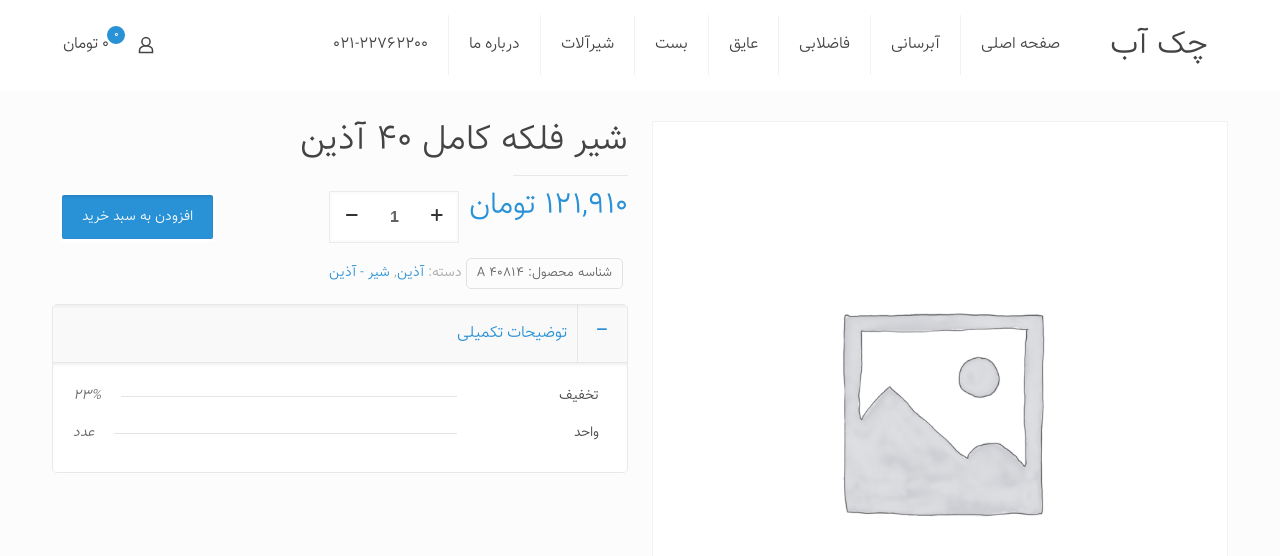

--- FILE ---
content_type: text/css; charset=UTF-8
request_url: https://checkab.com/wp-content/cache/min/1/wp-content/plugins/dt_woocommerce_page_builder/assets/css/style.css?ver=1766083984
body_size: 2299
content:
body.woocommerce:not(.theme-thefox) .dtwpb-woocommerce-page div.images,body.woocommerce:not(.theme-thefox) .dtwpb-woocommerce-page .iconic-woothumbs-all-images-wrap,body.woocommerce:not(.theme-thefox) .dtwpb-woocommerce-page .mkd-single-product-images,body.woocommerce:not(.theme-thefox) .dtwpb-woocommerce-page .avada-single-product-gallery-wrapper,body.woocommerce:not(.theme-thefox) .dtwpb-woocommerce-page .images,body.woocommerce:not(.theme-thefox) .dtwpb-woocommerce-page .iconic-pc-images,body.woocommerce:not(.theme-thefox) .dtwpb-woocommerce-page .mkdf-single-product-images{width:100%!important;max-width:100%!important;float:none!important}.dtwpb-woocommerce-page{position:relative}.dtwpb-woocommerce-page .woocommerce-product-gallery__wrapper{max-width:unset}.dtwpb-woocommerce-page #review_form #respond{float:none!important}.dtwpb-woocommerce-page,.dtwpb-woocommerce-page.summary{width:100%!important;float:none!important;max-width:100%!important}.dtwpb-woocommerce-page .woocommerce-product-rating,.dtwpb-woocommerce-page.summary .woocommerce-product-rating{float:none}.dtwpb-woocommerce-page .summary{display:unset!important;width:initial!important}.woocommerce .dtwpb-woocommerce-page.summary{padding:0}.woocommerce .dtwpb-woocommerce-page.summary>section.l-section-h{padding:0!important}.woocommerce .dtwpb-woocommerce-page.summary>section.l-section-h .l-section-h{padding-top:0!important}.woocommerce-page-builder-template.kapee{-ms-flex:0 0 100%;flex:0 0 100%;max-width:100%}.woocommerce-product-gallery li{margin:0;cursor:pointer}.woocommerce-product-gallery.woocommerce-product-gallery-slider .woocommerce-product-gallery__trigger{display:none!important}.woocommerce-product-gallery #product-image-slider,.woocommerce-product-gallery #product-thumbnails-carousel{margin:auto}.woocommerce-product-gallery #product-image-slider img{width:100%;margin:0;padding:0}.woocommerce-product-gallery #product-image-slider .woocommerce-product-gallery__image{padding:0;margin:0}.woocommerce-product-gallery #product-thumbnails-carousel{margin-top:10px}.woocommerce-product-gallery #product-thumbnails-carousel .slick-slide{padding-top:10px}.woocommerce-product-gallery #product-thumbnails-carousel img{display:block;cursor:pointer;-webkit-backface-visibility:hidden;backface-visibility:hidden;border:1px solid transparent;background:transparent!important;-ms-transform:translateY(0);transform:translateY(0);transition:transform 0.6s,opacity 0.6s}.woocommerce-product-gallery #product-thumbnails-carousel .slick-slide:hover img,.woocommerce-product-gallery #product-thumbnails-carousel .slick-current img{border-color:rgba(153,153,153,.8);opacity:1}.woocommerce-product-gallery #product-thumbnails-carousel:not(.slick-vertical) .slick-slide:hover img,.woocommerce-product-gallery #product-thumbnails-carousel:not(.slick-vertical) .slick-current img{-ms-transform:translateY(-5px);transform:translateY(-5px)}.woocommerce-product-gallery .btn-prev,.woocommerce-product-gallery .btn-next{position:absolute;top:45%;z-index:999;width:25px;height:25px;padding:0;cursor:pointer;border:none;outline:none;text-align:center}.woocommerce-product-gallery .slider-for .btn-prev,.woocommerce-product-gallery .slider-for .btn-next{position:absolute;top:45%;z-index:999;width:40px;height:35px;line-height:35px;border-radius:0;padding:0;font-size:25px;border:none;text-align:center}.woocommerce-product-gallery .btn-prev,.woocommerce-product-gallery .btn-next{color:#fff;background:#000}.woocommerce-product-gallery .btn-next{right:0}.woocommerce-product-gallery .slider-for{overflow:hidden;margin-bottom:15px}.woocommerce-product-gallery .slider-nav{overflow:hidden}.woocommerce-product-gallery .slider-nav .btn-prev,.woocommerce-product-gallery .slider-nav .btn-next{line-height:25px!important}.woocommerce-product-gallery .slider-nav .btn-prev,.woocommerce-product-gallery .slider-for .btn-prev{margin-left:-20px}.woocommerce-product-gallery .slider-nav .btn-next,.woocommerce-product-gallery .slider-for .btn-next{margin-right:-20px}.woocommerce-product-gallery .slider-nav .btn-prev,.woocommerce-product-gallery .slider-nav .btn-next,.woocommerce-product-gallery .slider-for .btn-prev,.woocommerce-product-gallery .slider-for .btn-next{opacity:0;transition:all .3s ease-in-out}.woocommerce-product-gallery .slider-nav:hover .btn-prev,.woocommerce-product-gallery .slider-nav:hover .btn-next,.woocommerce-product-gallery .slider-for:hover .btn-prev,.woocommerce-product-gallery .slider-for:hover .btn-next{opacity:1;margin:0}.woocommerce-product-gallery .slider-nav:hover .btn-prev.slick-disabled,.woocommerce-product-gallery .slider-nav:hover .btn-next.slick-disabled,.woocommerce-product-gallery .slider-for:hover .btn-prev.slick-disabled,.woocommerce-product-gallery .slider-for:hover .btn-next.slick-disabled{cursor:not-allowed;opacity:.5}.woocommerce-product-gallery .slider-nav .btn-prev.slick-disabled,.woocommerce-product-gallery .slider-nav .btn-next.slick-disabled,.woocommerce-product-gallery .slider-for .btn-prev.slick-disabled,.woocommerce-product-gallery .slider-for .btn-next.slick-disabled{cursor:not-allowed}.woocommerce-product-gallery .slick-vertical .btn-prev{position:absolute;top:0;margin-left:-13px}.woocommerce-product-gallery .slick-vertical .btn-next{position:absolute;top:auto;bottom:0;margin-right:0}.woocommerce-product-gallery .slick-vertical#product-thumbnails-carousel{margin-top:0}.woocommerce-product-gallery .slick-vertical#product-thumbnails-carousel .slick-slide{border:0;padding:0}.product-thumbs-vertical.woocommerce-product-gallery .woocommerce-product-gallery__trigger{display:none!important;opacity:0;visibility:hidden}@media (min-width:768px){.product-thumbs-vertical.woocommerce-product-gallery{display:flex;flex-wrap:wrap;flex-direction:row-reverse}.product-thumbs-vertical.woocommerce-product-gallery #product-image-slider{width:79%;margin-left:1%}.product-thumbs-vertical.woocommerce-product-gallery #product-thumbnails-carousel{margin:0;width:20%;margin-left:0%}.product-thumbs-vertical.woocommerce-product-gallery #product-thumbnails-carousel{position:relative}.product-thumbs-vertical.woocommerce-product-gallery #product-thumbnails-carousel .flex-direction-nav li .flex-prev{top:0;left:50%;right:0;margin-left:-15px}.product-thumbs-vertical.woocommerce-product-gallery #product-thumbnails-carousel .flex-direction-nav li .flex-next{bottom:0;left:50%;right:0;margin-left:-15px}.product-thumbs-vertical.woocommerce-product-gallery #product-thumbnails-carousel li:hover img,.product-thumbs-vertical.woocommerce-product-gallery #product-thumbnails-carousel li img.flex-active{transform:translateY(0)}.product-thumbs-vertical.woocommerce-product-gallery.vertical-right{flex-direction:unset}.product-thumbs-vertical.woocommerce-product-gallery.vertical-right #product-image-slider{margin-left:0%;margin-right:1%}}.product-thumbs-vertical.woocommerce-product-gallery .slick-vertical .btn-prev,.product-thumbs-vertical.woocommerce-product-gallery .slick-vertical .btn-next{display:none;left:50%;transform:rotate(90deg);margin-left:-15px}#product-thumbnails-carousel .slick-slide{transition:all ease-in-out .3s;opacity:.5;cursor:pointer}#product-thumbnails-carousel .slick-slide.slick-current{opacity:1}#product-thumbnails-carousel img{width:auto}img.vbox-figlio{margin:auto}.dtwpb-iconic-pc-images .woocommerce-product-gallery .woocommerce-product-gallery__image:nth-child(n+2){width:auto;display:block}.dtwpb-iconic-pc-images.no-zoom_img .woocommerce-product-gallery .zoomImg{display:none!important}.dtwpb-woocommerce-page .rd_woo_image_ctn{float:none;width:100%}.dtwpb-woocommerce-page .product_image_wrapper{float:right;width:calc(100% - 90px)}.woocommerce form.checkout.dtwpb-woocommerce-checkout #order_review,.woocommerce form.checkout.dtwpb-woocommerce-checkout #order_review_heading{display:block}.dtwpb-woocommerce-product-achive .woocommerce .products>.product_item{background:transparent}.md_flexbox .view-grid .dtwpb-woocommerce.columns-2 .products .product_item{-webkit-flex-basis:50%;flex-basis:50%;max-width:50%}.md_flexbox .view-grid .dtwpb-woocommerce.columns-3 .products .product_item{-webkit-flex-basis:33.33333333%;flex-basis:33.33333333%;max-width:33.33333333%}.md_flexbox .view-grid .dtwpb-woocommerce.columns-4 .products .product_item{-webkit-flex-basis:25%;flex-basis:25%;max-width:25%}.md_flexbox .view-grid .dtwpb-woocommerce.columns-5 .products .product_item,.md_flexbox .view-grid.with_main_product .dtwpb-woocommerce.columns-6 .products .product_item{-webkit-flex-basis:20%;flex-basis:20%;max-width:20%}.md_flexbox .view-grid .dtwpb-woocommerce.columns-6 .products .product_item{-webkit-flex-basis:16.66666667%;flex-basis:16.66666667%;max-width:16.66666667%}.woocommerce.woocommerce-page-builder .shop_table.cart,.woocommerce.woocommerce-page-builder .cart-collaterals,.woocommerce.woocommerce-page-builder .cart-collaterals .cart_totals{width:100%!important;float:none!important;margin:0;padding:0}.dtwpb-woocommerce-checkout>.woocommerce-form-coupon-toggle{display:none!important}.dtwpb-woocommerce-product-achive.dt-the7 .vc_row[data-vc-full-width],.dtwpb-woocommerce-product-achive.dt-the7 section[data-vc-full-width],.dtwpb-woocommerce-page.dt-the7 .vc_row[data-vc-full-width],.dtwpb-woocommerce-page.dt-the7 section[data-vc-full-width]{position:relative;left:50%!important;right:50%!important;margin-left:-50vw;margin-right:-50vw;width:100%;width:100vw!important;padding-left:calc((100vw - 1300px) / 2)!important;padding-right:calc((100vw - 1300px) / 2)!important}@media (max-width:767px){.dtwpb-woocommerce-product-achive.dt-the7 .vc_row[data-vc-full-width],.dtwpb-woocommerce-product-achive.dt-the7 section[data-vc-full-width],.dtwpb-woocommerce-page.dt-the7 .vc_row[data-vc-full-width],.dtwpb-woocommerce-page.dt-the7 section[data-vc-full-width]{padding-left:15px!important;padding-right:15px!important}}.dtwpb-woocommerce-product-achive.dt-the7 .vc_row[data-vc-full-width][data-vc-stretch-content],.dtwpb-woocommerce-product-achive.dt-the7 section[data-vc-full-width][data-vc-stretch-content],.dtwpb-woocommerce-page.dt-the7 .vc_row[data-vc-full-width][data-vc-stretch-content],.dtwpb-woocommerce-page.dt-the7 section[data-vc-full-width][data-vc-stretch-content]{position:relative;left:50%!important;right:50%!important;margin-left:-50vw;margin-right:-50vw;width:100%;width:100vw!important;padding-left:0!important;padding-right:0!important}.woocommerce-page-builder-for-the7 .wf-container-main{display:block!important;grid-column-gap:unset!important;grid-template-columns:unset!important;grid-template-areas:unset!important}.woocommerce-page-builder .sidebar_none .woocommerce-tabs{width:100%;float:none;clear:unset}.dtwpb-woocommerce-page.Impreza>.l-section,.dtwpb-woocommerce-product-achive.Impreza>.l-section,.woocommerce-account .dtwpb_myaccount_page>.l-section{padding-top:0!important;padding-left:0!important;padding-right:0!important}body[class*='Impreza'].woocommerce-builder-elementor .star-rating:before{font-weight:800}@media (min-width:900px){.l-header.pos_fixed~.l-main>.woocommerce{padding-top:120px}}@media (max-width:899px) and (min-width:600px){.l-header.pos_fixed~.l-main>.woocommerce{padding-top:80px}}@media (max-width:599px){.l-header.pos_fixed~.l-main>.woocommerce{padding-top:50px}}.dtwpb-woocommerce-product-achive.Impreza ul.products~.pagination{margin-top:2.4rem}ul.products{list-style:none}.dtwpb-woocommerce-products ul.products,.dtwpb-woocommerce-products .woocommerce ul.products{width:100%;display:grid!important;margin:0!important;grid-column-gap:20px;grid-row-gap:40px;margin-bottom:40px;grid-template-columns:repeat(4,1fr)}.dtwpb-woocommerce-products ul.products:before,.dtwpb-woocommerce-products ul.products:after,.dtwpb-woocommerce-products .woocommerce ul.products:before,.dtwpb-woocommerce-products .woocommerce ul.products:after{content:none;display:none}.dtwpb-woocommerce-products ul.products li,.dtwpb-woocommerce-products ul.products li.product,.dtwpb-woocommerce-products ul.products .product-item,.dtwpb-woocommerce-products .woocommerce ul.products li,.dtwpb-woocommerce-products .woocommerce ul.products li.product,.dtwpb-woocommerce-products .woocommerce ul.products .product-item{width:auto!important;padding:0;margin:0;float:none}@media (max-width:1024px){.dtwpb-woocommerce-products ul.products{grid-template-columns:repeat(3,1fr)}}@media (max-width:767px){.dtwpb-woocommerce-products ul.products{grid-template-columns:repeat(2,1fr)}}.wr-nitro .term-description .term-description-inner.term-show-hide{height:unset!important}.wr-nitro .products [class*="cm-"]{float:left;position:relative;min-height:1px;padding-left:15px;padding-right:15px}.woocommerce .bridge.dtwpb-woocommerce-product-achive .container_inner{width:100%;clear:both}.woocommerce .bridge.dtwpb-woocommerce-product-achive ul.products li.product,.woocommerce .bridge.dtwpb-woocommerce-product-achive ul.products li.product a.product-category,.woocommerce .bridge.dtwpb-woocommerce-product-achive ul.products li.product a.product-category{height:unset}.dtwpb-woocommerce-products.products-columns-1 ul.products{grid-template-columns:repeat(1,1fr)}.dtwpb-woocommerce-products.products-columns-2 ul.products{grid-template-columns:repeat(2,1fr)}.dtwpb-woocommerce-products.products-columns-3 ul.products{grid-template-columns:repeat(3,1fr)}.dtwpb-woocommerce-products.products-columns-4 ul.products{grid-template-columns:repeat(4,1fr)}.dtwpb-woocommerce-products.products-columns-5 ul.products{grid-template-columns:repeat(5,1fr)}.dtwpb-woocommerce-products.products-columns-6 ul.products{grid-template-columns:repeat(6,1fr)}.dtwpb-woocommerce-products.products-columns-7 ul.products{grid-template-columns:repeat(7,1fr)}.dtwpb-woocommerce-products.products-columns-8 ul.products{grid-template-columns:repeat(8,1fr)}.dtwpb-woocommerce-products.products-columns-9 ul.products{grid-template-columns:repeat(9,1fr)}.dtwpb-woocommerce-products.products-columns-10 ul.products{grid-template-columns:repeat(10,1fr)}.dtwpb-woocommerce-products.products-columns-11 ul.products{grid-template-columns:repeat(11,1fr)}.dtwpb-woocommerce-products.products-columns-12 ul.products{grid-template-columns:repeat(12,1fr)}@media (max-width:1024px){.dtwpb-woocommerce-products.products-columns-tablet-1 ul.products{grid-template-columns:repeat(1,1fr)}.dtwpb-woocommerce-products.products-columns-tablet-2 ul.products{grid-template-columns:repeat(2,1fr)}.dtwpb-woocommerce-products.products-columns-tablet-3 ul.products{grid-template-columns:repeat(3,1fr)}.dtwpb-woocommerce-products.products-columns-tablet-4 ul.products{grid-template-columns:repeat(4,1fr)}.dtwpb-woocommerce-products.products-columns-tablet-5 ul.products{grid-template-columns:repeat(5,1fr)}.dtwpb-woocommerce-products.products-columns-tablet-6 ul.products{grid-template-columns:repeat(6,1fr)}.dtwpb-woocommerce-products.products-columns-tablet-7 ul.products{grid-template-columns:repeat(7,1fr)}.dtwpb-woocommerce-products.products-columns-tablet-8 ul.products{grid-template-columns:repeat(8,1fr)}.dtwpb-woocommerce-products.products-columns-tablet-9 ul.products{grid-template-columns:repeat(9,1fr)}.dtwpb-woocommerce-products.products-columns-tablet-10 ul.products{grid-template-columns:repeat(10,1fr)}.dtwpb-woocommerce-products.products-columns-tablet-11 ul.products{grid-template-columns:repeat(11,1fr)}.dtwpb-woocommerce-products.products-columns-tablet-12 ul.products{grid-template-columns:repeat(12,1fr)}}@media (max-width:767px){.dtwpb-woocommerce-products.products-columns-mobile-1 ul.products{grid-template-columns:repeat(1,1fr)}.dtwpb-woocommerce-products.products-columns-mobile-2 ul.products{grid-template-columns:repeat(2,1fr)}.dtwpb-woocommerce-products.products-columns-mobile-3 ul.products{grid-template-columns:repeat(3,1fr)}.dtwpb-woocommerce-products.products-columns-mobile-4 ul.products{grid-template-columns:repeat(4,1fr)}.dtwpb-woocommerce-products.products-columns-mobile-5 ul.products{grid-template-columns:repeat(5,1fr)}.dtwpb-woocommerce-products.products-columns-mobile-6 ul.products{grid-template-columns:repeat(6,1fr)}.dtwpb-woocommerce-products.products-columns-mobile-7 ul.products{grid-template-columns:repeat(7,1fr)}.dtwpb-woocommerce-products.products-columns-mobile-8 ul.products{grid-template-columns:repeat(8,1fr)}.dtwpb-woocommerce-products.products-columns-mobile-9 ul.products{grid-template-columns:repeat(9,1fr)}.dtwpb-woocommerce-products.products-columns-mobile-10 ul.products{grid-template-columns:repeat(10,1fr)}.dtwpb-woocommerce-products.products-columns-mobile-11 ul.products{grid-template-columns:repeat(11,1fr)}.dtwpb-woocommerce-products.products-columns-mobile-12 ul.products{grid-template-columns:repeat(12,1fr)}}.dtwpb-woocommerce-checkout-form #order_review,.dtwpb-woocommerce-checkout-form #order_review_heading{float:none!important;width:100%!important;padding:0!important;margin:0!important}.dtwpb-woocommerce-myaccount-before-login-page .col-1,.dtwpb-woocommerce-myaccount-before-login-page .col-2{width:100%;flex:100%;max-width:100%}.dtwpb_myaccount_page .woocommerce-Addresses.col2-set{width:100%;clear:both;float:none}@media (min-width:768px){.dtwpb_myaccount_page .woocommerce-Addresses.col2-set .col-1{float:left;margin-right:0}}.dtwpb-form-edit-account .dtwpb_myaccount_page>section{padding:0!important}.dtwpb-form-edit-account .dtwpb_myaccount_page>section .l-section-h{padding-top:0!important}